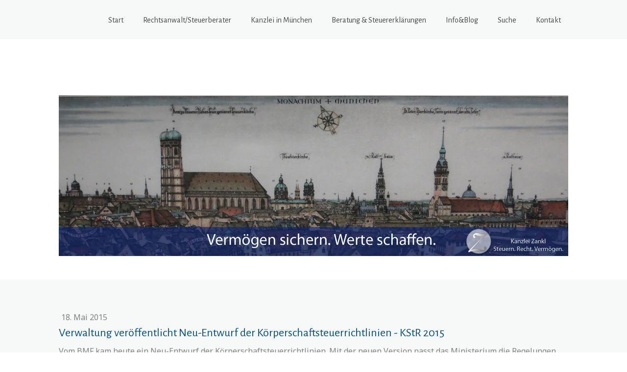

--- FILE ---
content_type: text/html; charset=UTF-8
request_url: https://www.erbschaftsteuer-erbrecht.de/2015/05/18/verwaltung-ver%C3%B6ffentlicht-neu-entwurf-der-k%C3%B6rperschaftsteuerrichtlinien-kstr-2015/
body_size: 9314
content:
<!DOCTYPE html>
<html lang="de-DE"><head>
    <meta charset="utf-8"/>
    <link rel="dns-prefetch preconnect" href="https://u.jimcdn.com/" crossorigin="anonymous"/>
<link rel="dns-prefetch preconnect" href="https://assets.jimstatic.com/" crossorigin="anonymous"/>
<link rel="dns-prefetch preconnect" href="https://image.jimcdn.com" crossorigin="anonymous"/>
<link rel="dns-prefetch preconnect" href="https://fonts.jimstatic.com" crossorigin="anonymous"/>
<meta name="viewport" content="width=device-width, initial-scale=1, maximum-scale=1"/>
<meta http-equiv="X-UA-Compatible" content="IE=edge"/>
<meta name="description" content=""/>
<meta name="robots" content="index, follow, archive"/>
<meta property="st:section" content=""/>
<meta name="generator" content="Jimdo Creator"/>
<meta name="twitter:title" content="Verwaltung veröffentlicht Neu-Entwurf der Körperschaftsteuerrichtlinien - KStR 2015"/>
<meta name="twitter:description" content="Vom BMF kam heute ein Neu-Entwurf der Körperschaftsteuerrichtlinien. Mit der neuen Version passt das Ministerium die Regelungen zur ertragsteuerliche Organschaft an die neue Gesetzeslage an (R 14.1 bis R 19 KStR 2015). Einige Richtlinienabschnitte wurden klargestellt (R 4.1, R 4.3, R 4.5, R 5.4, R 5.7, R 12 KStR 2015) und an eine geänderte Rechtslage angepasst (R 1.1, R 5.18., R 8.6, R 8.7, R 8.9, R 31.2 KStR 2015). Hier geht es zum Download des Entwurfs auf unserer Ressourcen-Seite."/>
<meta name="twitter:card" content="summary_large_image"/>
<meta property="og:url" content="http://www.erbschaftsteuer-erbrecht.de/2015/05/18/verwaltung-ver%C3%B6ffentlicht-neu-entwurf-der-k%C3%B6rperschaftsteuerrichtlinien-kstr-2015/"/>
<meta property="og:title" content="Verwaltung veröffentlicht Neu-Entwurf der Körperschaftsteuerrichtlinien - KStR 2015"/>
<meta property="og:description" content="Vom BMF kam heute ein Neu-Entwurf der Körperschaftsteuerrichtlinien. Mit der neuen Version passt das Ministerium die Regelungen zur ertragsteuerliche Organschaft an die neue Gesetzeslage an (R 14.1 bis R 19 KStR 2015). Einige Richtlinienabschnitte wurden klargestellt (R 4.1, R 4.3, R 4.5, R 5.4, R 5.7, R 12 KStR 2015) und an eine geänderte Rechtslage angepasst (R 1.1, R 5.18., R 8.6, R 8.7, R 8.9, R 31.2 KStR 2015). Hier geht es zum Download des Entwurfs auf unserer Ressourcen-Seite."/>
<meta property="og:type" content="article"/>
<meta property="og:locale" content="de_DE"/>
<meta property="og:site_name" content="Kanzlei für Erbrecht, Erbschaftsteuer &amp; Gesellschaftsrecht"/>
<meta property="article:published_time" content="2015-05-18 20:00:00"/>
<meta property="article:tag" content="Steuerrecht"/>
<meta property="article:tag" content="Information"/>
<meta property="article:tag" content="Verwaltungsanweisung"/><title>Verwaltung veröffentlicht Neu-Entwurf der Körperschaftsteuerrichtlinien - KStR 2015 - Kanzlei für Erbrecht, Erbschaftsteuer &amp; Gesellschaftsrecht</title>
<link rel="shortcut icon" href="https://u.jimcdn.com/cms/o/s592c2509e4dd9240/img/favicon.png?t=1425419830"/>
    <link rel="alternate" type="application/rss+xml" title="Blog" href="https://www.erbschaftsteuer-erbrecht.de/rss/blog"/>    
<link rel="canonical" href="https://www.erbschaftsteuer-erbrecht.de/2015/05/18/verwaltung-veröffentlicht-neu-entwurf-der-körperschaftsteuerrichtlinien-kstr-2015/"/>

        <script src="https://assets.jimstatic.com/ckies.js.7c38a5f4f8d944ade39b.js"></script>

        <script src="https://assets.jimstatic.com/cookieControl.js.b05bf5f4339fa83b8e79.js"></script>
    <script>window.CookieControlSet.setToNormal();</script>

    <style>html,body{margin:0}.hidden{display:none}.n{padding:5px}#cc-website-title a {text-decoration: none}.cc-m-image-align-1{text-align:left}.cc-m-image-align-2{text-align:right}.cc-m-image-align-3{text-align:center}</style>

        <link href="https://u.jimcdn.com/cms/o/s592c2509e4dd9240/layout/dm_de2b8ae69944f98d4c2c7711f6db6398/css/layout.css?t=1570908805" rel="stylesheet" type="text/css" id="jimdo_layout_css"/>
<script>     /* <![CDATA[ */     /*!  loadCss [c]2014 @scottjehl, Filament Group, Inc.  Licensed MIT */     window.loadCSS = window.loadCss = function(e,n,t){var r,l=window.document,a=l.createElement("link");if(n)r=n;else{var i=(l.body||l.getElementsByTagName("head")[0]).childNodes;r=i[i.length-1]}var o=l.styleSheets;a.rel="stylesheet",a.href=e,a.media="only x",r.parentNode.insertBefore(a,n?r:r.nextSibling);var d=function(e){for(var n=a.href,t=o.length;t--;)if(o[t].href===n)return e.call(a);setTimeout(function(){d(e)})};return a.onloadcssdefined=d,d(function(){a.media=t||"all"}),a};     window.onloadCSS = function(n,o){n.onload=function(){n.onload=null,o&&o.call(n)},"isApplicationInstalled"in navigator&&"onloadcssdefined"in n&&n.onloadcssdefined(o)}     /* ]]> */ </script>     <script>
// <![CDATA[
onloadCSS(loadCss('https://assets.jimstatic.com/web.css.cba479cb7ca5b5a1cac2a1ff8a34b9db.css') , function() {
    this.id = 'jimdo_web_css';
});
// ]]>
</script>
<link href="https://assets.jimstatic.com/web.css.cba479cb7ca5b5a1cac2a1ff8a34b9db.css" rel="preload" as="style"/>
<noscript>
<link href="https://assets.jimstatic.com/web.css.cba479cb7ca5b5a1cac2a1ff8a34b9db.css" rel="stylesheet"/>
</noscript>
    <script>
    //<![CDATA[
        var jimdoData = {"isTestserver":false,"isLcJimdoCom":false,"isJimdoHelpCenter":false,"isProtectedPage":false,"cstok":"1943d9bab41f5dc8b8cc9a04b817b1008581c5e2","cacheJsKey":"7093479d026ccfbb48d2a101aeac5fbd70d2cc12","cacheCssKey":"7093479d026ccfbb48d2a101aeac5fbd70d2cc12","cdnUrl":"https:\/\/assets.jimstatic.com\/","minUrl":"https:\/\/assets.jimstatic.com\/app\/cdn\/min\/file\/","authUrl":"https:\/\/a.jimdo.com\/","webPath":"https:\/\/www.erbschaftsteuer-erbrecht.de\/","appUrl":"https:\/\/a.jimdo.com\/","cmsLanguage":"de_DE","isFreePackage":false,"mobile":false,"isDevkitTemplateUsed":true,"isTemplateResponsive":true,"websiteId":"s592c2509e4dd9240","pageId":2359806823,"packageId":2,"shop":{"deliveryTimeTexts":{"1":"1 - 3 Tage Lieferzeit","2":"3 - 5 Tage Lieferzeit","3":"5 - 8 Tage Lieferzeit"},"checkoutButtonText":"Zur Kasse","isReady":false,"currencyFormat":{"pattern":"#,##0.00 \u00a4","convertedPattern":"#,##0.00 $","symbols":{"GROUPING_SEPARATOR":".","DECIMAL_SEPARATOR":",","CURRENCY_SYMBOL":"\u20ac"}},"currencyLocale":"de_DE"},"tr":{"gmap":{"searchNotFound":"Die angegebene Adresse konnte nicht gefunden werden.","routeNotFound":"Die Anfahrtsroute konnte nicht berechnet werden. M\u00f6gliche Gr\u00fcnde: Die Startadresse ist zu ungenau oder zu weit von der Zieladresse entfernt."},"shop":{"checkoutSubmit":{"next":"N\u00e4chster Schritt","wait":"Bitte warten"},"paypalError":"Da ist leider etwas schiefgelaufen. Bitte versuche es erneut!","cartBar":"Zum Warenkorb","maintenance":"Dieser Shop ist vor\u00fcbergehend leider nicht erreichbar. Bitte probieren Sie es sp\u00e4ter noch einmal.","addToCartOverlay":{"productInsertedText":"Der Artikel wurde dem Warenkorb hinzugef\u00fcgt.","continueShoppingText":"Weiter einkaufen","reloadPageText":"neu laden"},"notReadyText":"Dieser Shop ist noch nicht vollst\u00e4ndig eingerichtet.","numLeftText":"Mehr als {:num} Exemplare dieses Artikels sind z.Z. leider nicht verf\u00fcgbar.","oneLeftText":"Es ist leider nur noch ein Exemplar dieses Artikels verf\u00fcgbar."},"common":{"timeout":"Es ist ein Fehler aufgetreten. Die von dir ausgew\u00e4hlte Aktion wurde abgebrochen. Bitte versuche es in ein paar Minuten erneut."},"form":{"badRequest":"Es ist ein Fehler aufgetreten: Die Eingaben konnten leider nicht \u00fcbermittelt werden. Bitte versuche es sp\u00e4ter noch einmal!"}},"jQuery":"jimdoGen002","isJimdoMobileApp":false,"bgConfig":null,"bgFullscreen":true,"responsiveBreakpointLandscape":767,"responsiveBreakpointPortrait":480,"copyableHeadlineLinks":false,"tocGeneration":false,"googlemapsConsoleKey":false,"loggingForAnalytics":false,"loggingForPredefinedPages":false,"isFacebookPixelIdEnabled":false,"userAccountId":"9f10f500-3d1c-493e-a2d9-ad60fdfd1132"};
    // ]]>
</script>

     <script> (function(window) { 'use strict'; var regBuff = window.__regModuleBuffer = []; var regModuleBuffer = function() { var args = [].slice.call(arguments); regBuff.push(args); }; if (!window.regModule) { window.regModule = regModuleBuffer; } })(window); </script>
    <script src="https://assets.jimstatic.com/web.js.24f3cfbc36a645673411.js" async="true"></script>
    <script src="https://assets.jimstatic.com/at.js.62588d64be2115a866ce.js"></script>
    
</head>

<body class="body cc-page cc-page-blog j-m-gallery-styles j-m-video-styles j-m-hr-styles j-m-header-styles j-m-text-styles j-m-emotionheader-styles j-m-htmlCode-styles j-m-rss-styles j-m-form-styles-disabled j-m-table-styles j-m-textWithImage-styles j-m-downloadDocument-styles j-m-imageSubtitle-styles j-m-flickr-styles j-m-googlemaps-styles j-m-blogSelection-styles-disabled j-m-comment-styles-disabled j-m-jimdo-styles j-m-profile-styles j-m-guestbook-styles j-m-promotion-styles j-m-twitter-styles j-m-hgrid-styles j-m-shoppingcart-styles j-m-catalog-styles j-m-product-styles-disabled j-m-facebook-styles j-m-sharebuttons-styles j-m-formnew-styles-disabled j-m-callToAction-styles j-m-turbo-styles j-m-spacing-styles j-m-googleplus-styles j-m-dummy-styles j-m-search-styles j-m-booking-styles j-m-socialprofiles-styles j-footer-styles cc-pagemode-default cc-content-parent" id="page-2359806823">

<div id="cc-inner" class="cc-content-parent">
  <!-- _main.sass -->
  <div class="jtpl-main cc-content-parent">

    <!-- _mobile-navigation.sass mobile Navigation -->
    <input type="checkbox" id="jtpl-navigation__checkbox"/><div class="jtpl-navigation--mobile navigation-colors">
      <div class="jtpl-toggle-wrapper">
        <label for="jtpl-navigation__checkbox" class="jtpl-menu-toggle jtpl-navigation__label">
           <span class="jtpl-navigation__borders navigation-colors__menu-icon-hi"></span>
        </label>
      </div>
      <nav class="jtpl-navigation--mobile__inner"><div data-container="navigation"><div class="j-nav-variant-nested"><ul class="cc-nav-level-0 j-nav-level-0"><li id="cc-nav-view-2200440123" class="jmd-nav__list-item-0"><a href="/" data-link-title="Start">Start</a></li><li id="cc-nav-view-2207119523" class="jmd-nav__list-item-0"><a href="/rechtsanwalt-steuerberater/" data-link-title="Rechtsanwalt/Steuerberater">Rechtsanwalt/Steuerberater</a></li><li id="cc-nav-view-2212250123" class="jmd-nav__list-item-0 j-nav-has-children"><a href="/kanzlei-in-münchen/" data-link-title="Kanzlei in München">Kanzlei in München</a><span data-navi-toggle="cc-nav-view-2212250123" class="jmd-nav__toggle-button"></span><ul class="cc-nav-level-1 j-nav-level-1"><li id="cc-nav-view-2314521823" class="jmd-nav__list-item-1"><a href="/kanzlei-in-münchen/kooperationen/" data-link-title="Kooperationen">Kooperationen</a></li></ul></li><li id="cc-nav-view-2212235423" class="jmd-nav__list-item-0"><a href="/beratung-steuererklärungen/" data-link-title="Beratung &amp; Steuererklärungen">Beratung &amp; Steuererklärungen</a></li><li id="cc-nav-view-2207111023" class="jmd-nav__list-item-0"><a href="/info-blog/" data-link-title="Info&amp;Blog">Info&amp;Blog</a></li><li id="cc-nav-view-2359805523" class="jmd-nav__list-item-0"><a href="/suche/" data-link-title="Suche">Suche</a></li><li id="cc-nav-view-2207119723" class="jmd-nav__list-item-0"><a href="/kontakt/" data-link-title="Kontakt">Kontakt</a></li></ul></div></div>
      </nav>
</div>
    <!-- ENDE _mobile-navigation.sass mobile Navigation -->

    <!-- _navigation.sass desktop Navigation -->
    <div class="jtpl-navigation--desktop navigation-colors navigation-alignment navigation-vertical-alignment">
      <div class="jtpl-navigation--desktop__inner">
        <nav><div data-container="navigation"><div class="j-nav-variant-nested"><ul class="cc-nav-level-0 j-nav-level-0"><li id="cc-nav-view-2200440123" class="jmd-nav__list-item-0"><a href="/" data-link-title="Start">Start</a></li><li id="cc-nav-view-2207119523" class="jmd-nav__list-item-0"><a href="/rechtsanwalt-steuerberater/" data-link-title="Rechtsanwalt/Steuerberater">Rechtsanwalt/Steuerberater</a></li><li id="cc-nav-view-2212250123" class="jmd-nav__list-item-0 j-nav-has-children"><a href="/kanzlei-in-münchen/" data-link-title="Kanzlei in München">Kanzlei in München</a><span data-navi-toggle="cc-nav-view-2212250123" class="jmd-nav__toggle-button"></span><ul class="cc-nav-level-1 j-nav-level-1"><li id="cc-nav-view-2314521823" class="jmd-nav__list-item-1"><a href="/kanzlei-in-münchen/kooperationen/" data-link-title="Kooperationen">Kooperationen</a></li></ul></li><li id="cc-nav-view-2212235423" class="jmd-nav__list-item-0"><a href="/beratung-steuererklärungen/" data-link-title="Beratung &amp; Steuererklärungen">Beratung &amp; Steuererklärungen</a></li><li id="cc-nav-view-2207111023" class="jmd-nav__list-item-0"><a href="/info-blog/" data-link-title="Info&amp;Blog">Info&amp;Blog</a></li><li id="cc-nav-view-2359805523" class="jmd-nav__list-item-0"><a href="/suche/" data-link-title="Suche">Suche</a></li><li id="cc-nav-view-2207119723" class="jmd-nav__list-item-0"><a href="/kontakt/" data-link-title="Kontakt">Kontakt</a></li></ul></div></div>
        </nav>
</div>
    </div>
    <!-- ENDE _navigation.sass desktop Navigation -->

    <!-- _header.sass -->
    <div class="jtpl-header">
      <div class="jtpl-title">
        
      </div>
      <div class="jtpl-logo">
        <div id="cc-website-logo" class="cc-single-module-element"><div id="cc-m-11121415223" class="j-module n j-imageSubtitle"><div class="cc-m-image-container"><figure class="cc-imagewrapper cc-m-image-align-3">
<a href="https://www.erbschaftsteuer-erbrecht.de/" target="_self"><img srcset="https://image.jimcdn.com/app/cms/image/transf/dimension=320x10000:format=jpg/path/s592c2509e4dd9240/image/i1a4f9e9c076d0134/version/1494015274/image.jpg 320w, https://image.jimcdn.com/app/cms/image/transf/dimension=640x10000:format=jpg/path/s592c2509e4dd9240/image/i1a4f9e9c076d0134/version/1494015274/image.jpg 640w, https://image.jimcdn.com/app/cms/image/transf/dimension=960x10000:format=jpg/path/s592c2509e4dd9240/image/i1a4f9e9c076d0134/version/1494015274/image.jpg 960w, https://image.jimcdn.com/app/cms/image/transf/dimension=1040x10000:format=jpg/path/s592c2509e4dd9240/image/i1a4f9e9c076d0134/version/1494015274/image.jpg 1040w, https://image.jimcdn.com/app/cms/image/transf/dimension=1280x10000:format=jpg/path/s592c2509e4dd9240/image/i1a4f9e9c076d0134/version/1494015274/image.jpg 1280w, https://image.jimcdn.com/app/cms/image/transf/dimension=1920x10000:format=jpg/path/s592c2509e4dd9240/image/i1a4f9e9c076d0134/version/1494015274/image.jpg 1920w, https://image.jimcdn.com/app/cms/image/transf/none/path/s592c2509e4dd9240/image/i1a4f9e9c076d0134/version/1494015274/image.jpg 2000w" sizes="(min-width: 1040px) 1040px, 100vw" id="cc-m-imagesubtitle-image-11121415223" src="https://image.jimcdn.com/app/cms/image/transf/dimension=1040x10000:format=jpg/path/s592c2509e4dd9240/image/i1a4f9e9c076d0134/version/1494015274/image.jpg" alt="Kanzlei für Erbrecht, Erbschaftsteuer &amp; Gesellschaftsrecht" class="" data-src-width="2000" data-src-height="630" data-src="https://image.jimcdn.com/app/cms/image/transf/dimension=1040x10000:format=jpg/path/s592c2509e4dd9240/image/i1a4f9e9c076d0134/version/1494015274/image.jpg" data-image-id="7410197623"/></a>    

</figure>
</div>
<div class="cc-clear"></div>
<script id="cc-m-reg-11121415223">// <![CDATA[

    window.regModule("module_imageSubtitle", {"data":{"imageExists":true,"hyperlink":"","hyperlink_target":"","hyperlinkAsString":"","pinterest":"0","id":11121415223,"widthEqualsContent":"0","resizeWidth":"1040","resizeHeight":328},"id":11121415223});
// ]]>
</script></div></div>
      </div>
    </div>
    <!-- ENDE _header.sass -->

    <!-- _section.sass -->
    <div class="jtpl-section cc-content-parent">

      <div class="jtpl-content content-options cc-content-parent">
        <div class="jtpl-content__inner content-padding cc-content-parent">
          <div class="jtpl-breadcrump breadcrumb-options">
            <div data-container="navigation"><div class="j-nav-variant-breadcrumb"><ol/></div></div>
          </div>
          <div id="content_area" data-container="content"><div id="content_start"></div>
        <article class="j-blog"><div class="n j-blog-meta j-blog-post--header">
    <div class="j-text j-module n">
                <span class="j-text j-blog-post--date">
            18. Mai 2015        </span>
    </div>
    <h1 class="j-blog-header j-blog-headline j-blog-post--headline">Verwaltung veröffentlicht Neu-Entwurf der Körperschaftsteuerrichtlinien - KStR 2015</h1>
</div>
<div class="post j-blog-content">
        <div id="cc-matrix-3440375523"><div id="cc-m-12301884923" class="j-module n j-text "><p>
    Vom BMF kam heute ein Neu-Entwurf der Körperschaftsteuerrichtlinien. Mit der neuen Version passt das Ministerium die Regelungen zur ertragsteuerliche Organschaft an die neue Gesetzeslage an (R
    14.1 bis R 19 KStR 2015). Einige Richtlinienabschnitte wurden klargestellt (R 4.1, R 4.3, R 4.5, R 5.4, R 5.7, R 12 KStR 2015) und an eine geänderte Rechtslage angepasst (R 1.1, R 5.18., R 8.6, R
    8.7, R 8.9, R 31.2 KStR 2015).<br data-mce-bogus="1"/>
</p>

<p>
    <br data-mce-bogus="1"/>
</p>

<p>
    <br data-mce-bogus="1"/>
</p>

<p>
    Hier geht es zum <a title="http://erbrecht-erbschaftsteuer.jimdo.com/2015/05/18/entwurf-einer-neufassung-der-k%C3%B6rperschaftsteuerrichtlinien-kstr-2015/" target="_blank" href="http://erbrecht-erbschaftsteuer.jimdo.com/2015/05/18/entwurf-einer-neufassung-der-k%C3%B6rperschaftsteuerrichtlinien-kstr-2015/" data-mce-href="http://erbrecht-erbschaftsteuer.jimdo.com/2015/05/18/entwurf-einer-neufassung-der-k%C3%B6rperschaftsteuerrichtlinien-kstr-2015/">Download des Entwurfs</a> auf unserer
    Ressourcen-Seite.<br data-mce-bogus="1"/>
</p>

<p>
    <br data-mce-bogus="1"/>
</p>

<p>
    <br data-mce-bogus="1"/>
</p>

<p>
    <br data-mce-bogus="1"/>
</p></div></div>
        </div><div class="j-module n j-text j-blog-post--tags-wrapper"><span class="j-blog-post--tags--template" style="display: none;"><span class="j-blog-post--tag">tagPlaceholder</span></span><span class="j-blog-post--tags-label" style="display: inline;">Tags:</span> <span class="j-blog-post--tags-list"><span class="j-blog-post--tag">Steuerrecht</span>, <span class="j-blog-post--tag">Information</span>, <span class="j-blog-post--tag">Verwaltungsanweisung</span></span></div></article>
        </div>
        </div>
      </div>

      <div class="jtpl-sidebar sidebar-options">
        <div class="jtpl-sidebar__inner">
          <div data-container="sidebar"><div id="cc-matrix-3090733323"><div id="cc-m-11121413923" class="j-module n j-hgrid ">    <div class="cc-m-hgrid-column" style="width: 23.21%;">
        <div id="cc-matrix-3090734423"></div>    </div>
            <div class="cc-m-hgrid-separator" data-display="cms-only"><div></div></div>
        <div class="cc-m-hgrid-column last" style="width: 74.78%;">
        <div id="cc-matrix-3090734523"><div id="cc-m-11121414223" class="j-module n j-text "><p>
    <span style="font-size: 15px;"><strong>Generationen verbinden, Vermögen sichern und Streit vermeiden.</strong> Wir unterstützen Sie bei allen Themen rund um Steuern &amp; Recht für Unternehmen
    und Privatpersonen mit Schwerpunkten auf Bilanzierung und Steuererklärungen, Erbrecht, Erbschaftsteuer &amp; Vermögensnachfolge sowie Gesellschaftsrecht (GmbH/UG, GmbH/UG &amp; Co. KG, OHG, GbR,
    vermögensverwaltende (Familien-)Gesellschaften und Pools).</span>
</p>

<p>
    <span style="font-size: 15px;"> </span>
</p>

<p>
    <span style="font-size: 15px;"><a class="" title="Kontakt/Anfahrt" href="/kontakt/">Kontaktieren Sie uns</a> - wir beraten Sie gern!</span>
</p>

<p>
    <span style="font-size: 15px;"> </span>
</p>

<p>
    <span style="font-size: 15px;">Einen Überblick über die <a title="Beratung &amp; Steuererklärungen" href="/beratung-steuererklärungen/">Tätigkeit als Rechtsanwalt/Steuerberater in München für</a>
    <a title="Beratung &amp; Steuererklärungen" href="/beratung-steuererklärungen/">Bilanzierung und Steuererklärungen, Erbrecht, Erbschaftsteuer &amp; Vermögensnachfolge sowie Gesellschaftsrecht (z.B.
    GmbH/UG)</a> finden Sie hier.</span>
</p>

<p>
    <span style="font-size: 15px;"> </span>
</p></div></div>    </div>
    
<div class="cc-m-hgrid-overlay" data-display="cms-only"></div>

<br class="cc-clear"/>

</div></div></div>
        </div>
      </div>

      <div class="jtpl-footer footer-options">
        <div class="jtpl-footer__inner">
          <div id="contentfooter" data-container="footer">

    
    <div class="j-meta-links">
        <a href="/about/">Impressum</a> | <a href="//www.erbschaftsteuer-erbrecht.de/j/privacy">Datenschutz</a> | <a id="cookie-policy" href="javascript:window.CookieControl.showCookieSettings();">Cookie-Richtlinie</a> | <a href="/sitemap/">Sitemap</a>    </div>

    <div class="j-admin-links">
            

<span class="loggedin">
    <a rel="nofollow" id="logout" target="_top" href="https://cms.e.jimdo.com/app/cms/logout.php">
        Abmelden    </a>
    |
    <a rel="nofollow" id="edit" target="_top" href="https://a.jimdo.com/app/auth/signin/jumpcms/?page=2359806823">Bearbeiten</a>
</span>
        </div>

    
</div>

        </div>
      </div>
    </div>
    <!-- ENDE_section.sass -->

    <!-- _cart.sass -->
    <div class="jtpl-cart">
      
    </div>
    <!-- END _cart.sass -->

  </div>
</div>
    <ul class="cc-FloatingButtonBarContainer cc-FloatingButtonBarContainer-right hidden">

                    <!-- scroll to top button -->
            <li class="cc-FloatingButtonBarContainer-button-scroll">
                <a href="javascript:void(0);" title="Nach oben scrollen">
                    <span>Nach oben scrollen</span>
                </a>
            </li>
            <script>// <![CDATA[

    window.regModule("common_scrolltotop", []);
// ]]>
</script>    </ul>
    <script type="text/javascript">
//<![CDATA[
addAutomatedTracking('creator.website', track_anon);
//]]>
</script>
    



<div class="cc-individual-cookie-settings" id="cc-individual-cookie-settings" style="display: none" data-nosnippet="true">

</div>
<script>// <![CDATA[

    window.regModule("web_individualCookieSettings", {"categories":[{"type":"NECESSARY","name":"Unbedingt erforderlich","description":"Unbedingt erforderliche Cookies erm\u00f6glichen grundlegende Funktionen und sind f\u00fcr die einwandfreie Funktion der Website erforderlich. Daher kann man sie nicht deaktivieren. Diese Art von Cookies wird ausschlie\u00dflich von dem Betreiber der Website verwendet (First-Party-Cookie) und s\u00e4mtliche Informationen, die in den Cookies gespeichert sind, werden nur an diese Website gesendet.","required":true,"cookies":[{"key":"cookielaw","name":"cookielaw","description":"Cookielaw\n\nDieses Cookie zeigt das Cookie-Banner an und speichert die Cookie-Einstellungen des Besuchers.\n\nAnbieter:\nJimdo GmbH, Stresemannstrasse 375, 22761 Hamburg, Deutschland.\n\nCookie-Name: ckies_cookielaw\nCookie-Laufzeit: 1 Jahr\n\nDatenschutzerkl\u00e4rung:\nhttps:\/\/www.jimdo.com\/de\/info\/datenschutzerklaerung\/ ","required":true},{"key":"control-cookies-wildcard","name":"ckies_*","description":"Jimdo Control Cookies\n\nSteuerungs-Cookies zur Aktivierung der vom Website-Besucher ausgew\u00e4hlten Dienste\/Cookies und zur Speicherung der entsprechenden Cookie-Einstellungen. \n\nAnbieter:\nJimdo GmbH, Stresemannstra\u00dfe 375, 22761 Hamburg, Deutschland.\n\nCookie-Namen: ckies_*, ckies_postfinance, ckies_stripe, ckies_powr, ckies_google, ckies_cookielaw, ckies_ga, ckies_jimdo_analytics, ckies_fb_analytics, ckies_fr\n\nCookie-Laufzeit: 1 Jahr\n\nDatenschutzerkl\u00e4rung:\nhttps:\/\/www.jimdo.com\/de\/info\/datenschutzerklaerung\/ ","required":true}]},{"type":"FUNCTIONAL","name":"Funktionell","description":"Funktionelle Cookies erm\u00f6glichen dieser Website, bestimmte Funktionen zur Verf\u00fcgung zu stellen und Informationen zu speichern, die vom Nutzer eingegeben wurden \u2013 beispielsweise bereits registrierte Namen oder die Sprachauswahl. Damit werden verbesserte und personalisierte Funktionen gew\u00e4hrleistet.","required":false,"cookies":[{"key":"powr-v2","name":"powr","description":"POWr.io Cookies\n\nDiese Cookies registrieren anonyme, statistische Daten \u00fcber das Verhalten des Besuchers dieser Website und sind verantwortlich f\u00fcr die Gew\u00e4hrleistung der Funktionalit\u00e4t bestimmter Widgets, die auf dieser Website eingesetzt werden. Sie werden ausschlie\u00dflich f\u00fcr interne Analysen durch den Webseitenbetreiber verwendet z. B. f\u00fcr den Besucherz\u00e4hler.\n\nAnbieter:\nPowr.io, POWr HQ, 340 Pine Street, San Francisco, California 94104, USA.\n\nCookie Namen und Laufzeiten:\nahoy_unique_[unique id] (Laufzeit: Sitzung), POWR_PRODUCTION  (Laufzeit: Sitzung),  ahoy_visitor  (Laufzeit: 2 Jahre),   ahoy_visit  (Laufzeit: 1 Tag), src (Laufzeit: 30 Tage) Security, _gid Persistent (Laufzeit: 1 Tag), NID (Domain: google.com, Laufzeit: 180 Tage), 1P_JAR (Domain: google.com, Laufzeit: 30 Tage), DV (Domain: google.com, Laufzeit: 2 Stunden), SIDCC (Domain: google.com, Laufzeit: 1 Jahre), SID (Domain: google.com, Laufzeit: 2 Jahre), HSID (Domain: google.com, Laufzeit: 2 Jahre), SEARCH_SAMESITE (Domain: google.com, Laufzeit: 6 Monate), __cfduid (Domain: powrcdn.com, Laufzeit: 30 Tage).\n\nCookie-Richtlinie:\nhttps:\/\/www.powr.io\/privacy \n\nDatenschutzerkl\u00e4rung:\nhttps:\/\/www.powr.io\/privacy ","required":false},{"key":"google_maps","name":"Google Maps","description":"Die Aktivierung und Speicherung dieser Einstellung schaltet die Anzeige der Google Maps frei. \nAnbieter: Google LLC, 1600 Amphitheatre Parkway, Mountain View, CA 94043, USA oder Google Ireland Limited, Gordon House, Barrow Street, Dublin 4, Irland, wenn Sie in der EU ans\u00e4ssig sind.\nCookie Name und Laufzeit: google_maps ( Laufzeit: 1 Jahr)\nCookie Richtlinie: https:\/\/policies.google.com\/technologies\/cookies\nDatenschutzerkl\u00e4rung: https:\/\/policies.google.com\/privacy\n","required":false}]},{"type":"PERFORMANCE","name":"Performance","description":"Die Performance-Cookies sammeln Informationen dar\u00fcber, wie diese Website genutzt wird. Der Betreiber der Website nutzt diese Cookies um die Attraktivit\u00e4t, den Inhalt und die Funktionalit\u00e4t der Website zu verbessern.","required":false,"cookies":[]},{"type":"MARKETING","name":"Marketing \/ Third Party","description":"Marketing- \/ Third Party-Cookies stammen unter anderem von externen Werbeunternehmen und werden verwendet, um Informationen \u00fcber die vom Nutzer besuchten Websites zu sammeln, um z. B. zielgruppenorientierte Werbung f\u00fcr den Benutzer zu erstellen.","required":false,"cookies":[{"key":"powr_marketing","name":"powr_marketing","description":"POWr.io Cookies \n \nDiese Cookies sammeln zu Analysezwecken anonymisierte Informationen dar\u00fcber, wie Nutzer diese Website verwenden. \n\nAnbieter:\nPowr.io, POWr HQ, 340 Pine Street, San Francisco, California 94104, USA.  \n \nCookie-Namen und Laufzeiten: \n__Secure-3PAPISID (Domain: google.com, Laufzeit: 2 Jahre), SAPISID (Domain: google.com, Laufzeit: 2 Jahre), APISID (Domain: google.com, Laufzeit: 2 Jahre), SSID (Domain: google.com, Laufzeit: 2 Jahre), __Secure-3PSID (Domain: google.com, Laufzeit: 2 Jahre), CC (Domain:google.com, Laufzeit: 1 Jahr), ANID (Domain: google.com, Laufzeit: 10 Jahre), OTZ (Domain:google.com, Laufzeit: 1 Monat).\n \nCookie-Richtlinie: \nhttps:\/\/www.powr.io\/privacy \n \nDatenschutzerkl\u00e4rung: \nhttps:\/\/www.powr.io\/privacy \n","required":false}]}],"pagesWithoutCookieSettings":["\/about\/","\/j\/privacy"],"cookieSettingsHtmlUrl":"\/app\/module\/cookiesettings\/getcookiesettingshtml"});
// ]]>
</script>

</body>
</html>


--- FILE ---
content_type: text/css; charset=UTF-8
request_url: https://u.jimcdn.com/cms/o/s592c2509e4dd9240/layout/dm_de2b8ae69944f98d4c2c7711f6db6398/css/layout.css?t=1570908805
body_size: 6630
content:
@import url(https://fonts.jimstatic.com/css?family=Noto+Sans:400,700|EB+Garamond|Julius+Sans+One&subset=latin,cyrillic-ext,latin-ext,cyrillic);@import url("https://fonts.jimstatic.com/css?family=Alegreya%20Sans%3Aregular%7CJulius%20Sans%20One%3Aregular%7CAlegreya%20Sans%3Aregular%7CABeeZee%3Aregular%7CAlegreya%20Sans%3Aregular&subset=latin");#jtpl-navigation__checkbox:checked+.jtpl-navigation--mobile .jtpl-navigation__label .jtpl-navigation__borders,#jtpl-navigation__checkbox:checked+.jtpl-navigation--mobile .jtpl-navigation__label .jtpl-navigation__borders:after,#jtpl-navigation__checkbox:checked+.jtpl-navigation--mobile .jtpl-navigation__label .jtpl-navigation__borders:before,.jtpl-navigation__borders,.jtpl-navigation__borders:after,.jtpl-navigation__borders:before{border-radius:1000px;border-top-style:solid;display:block}a:link img,a:visited img,fieldset{border:0}#jtpl-navigation__checkbox:checked+.jtpl-navigation--mobile .jtpl-navigation__label .jtpl-navigation__borders:after,#jtpl-navigation__checkbox:checked+.jtpl-navigation--mobile .jtpl-navigation__label .jtpl-navigation__borders:before,.jtpl-navigation__borders:after,.jtpl-navigation__borders:before{content:"";position:absolute;width:100%}fieldset{margin:0;padding:0}figure,p{margin:0}@media (max-width:767px){.j-website-title-content,h1{font-size:24px!important;font-size:2.4rem!important;line-height:1.25!important}.j-rss h1,h2{font-size:21px!important}.j-rss .rssFeedTitle,h3{font-size:19px!important}}.cc-shop-product-desc
h4{font-size:17px!important}.j-module a:link,.j-module a:visited{color:#1ca594;transition:color 300ms ease-in}.j-module a:active,.j-module a:focus,.j-module a:hover{color:#828282}.j-module .j-rss .rssFeedTitle,.j-module .j-rss h1,.j-module h1,.j-module h2,.j-module h3,.j-module h4,.j-rss .j-module .rssFeedTitle,.j-rss .j-module
h1{font-family:"Julius Sans One",Helvetica,Arial,sans-serif;font-weight:400;margin:0}.j-module
h1{font-size:48px;font-size:4.8rem;line-height:1.05;color:#5ab7a9}.j-module .j-rss h1,.j-module h2,.j-rss .j-module
h1{font-size:36px;font-size:3.6rem;line-height:1.25;color:#5ab7a9}.j-module .j-rss .rssFeedTitle,.j-module h3,.j-rss .j-module
.rssFeedTitle{font-size:28px;font-size:2.8rem;line-height:1.25;color:#5ab7a9;text-transform:uppercase}html{font-size:62.5%;-webkit-text-size-adjust:100%;-ms-text-size-adjust:100%}.jtpl-main,button,input,select,textarea{font-size:16px;line-height:1.5}.cc-pagemode-overlay #password,.j-checkout__customer-order-note__textarea,.j-checkout__input-field,.j-comment input[type=text],.j-comment input[type=date],.j-comment textarea,.j-formnew .cc-m-form-view-sortable input[type=text],.j-formnew .cc-m-form-view-sortable input[type=date],.j-formnew .cc-m-form-view-sortable input[type=email],.j-formnew .cc-m-form-view-sortable textarea,.j-googlemaps .cc-map-route-start,.j-newsletterbox input[type=email]{box-sizing:border-box;transition:border-color 300ms ease-in;font-size:16px;font-size:1.6rem;line-height:1.5;background-color:#f7f8f8;border:1px
solid #828282;color:#828282;font-family:inherit;padding:1rem}.cc-pagemode-overlay #password:active,.cc-pagemode-overlay #password:focus,.cc-pagemode-overlay #password:hover,.j-checkout__customer-order-note__textarea:active,.j-checkout__customer-order-note__textarea:focus,.j-checkout__customer-order-note__textarea:hover,.j-checkout__input-field:active,.j-checkout__input-field:focus,.j-checkout__input-field:hover,.j-comment input[type=text]:active,.j-comment input[type=text]:focus,.j-comment input[type=text]:hover,.j-comment input[type=date]:active,.j-comment input[type=date]:focus,.j-comment input[type=date]:hover,.j-comment textarea:active,.j-comment textarea:focus,.j-comment textarea:hover,.j-formnew .cc-m-form-view-sortable input[type=text]:active,.j-formnew .cc-m-form-view-sortable input[type=text]:focus,.j-formnew .cc-m-form-view-sortable input[type=text]:hover,.j-formnew .cc-m-form-view-sortable input[type=date]:active,.j-formnew .cc-m-form-view-sortable input[type=date]:focus,.j-formnew .cc-m-form-view-sortable input[type=date]:hover,.j-formnew .cc-m-form-view-sortable input[type=email]:active,.j-formnew .cc-m-form-view-sortable input[type=email]:focus,.j-formnew .cc-m-form-view-sortable input[type=email]:hover,.j-formnew .cc-m-form-view-sortable textarea:active,.j-formnew .cc-m-form-view-sortable textarea:focus,.j-formnew .cc-m-form-view-sortable textarea:hover,.j-googlemaps .cc-map-route-start:active,.j-googlemaps .cc-map-route-start:focus,.j-googlemaps .cc-map-route-start:hover,.j-newsletterbox input[type=email]:active,.j-newsletterbox input[type=email]:focus,.j-newsletterbox input[type=email]:hover{border-color:#5ab7a9}.cc-com-entry input[type=submit],.cc-pagemode-overlay input[type=submit].submitUser,.j-blogarticle .blogreadmore:link,.j-blogarticle .blogreadmore:visited,.j-blogarticle .comment:link,.j-blogarticle .comment:visited,.j-calltoaction-wrapper .j-calltoaction-link-style-1,.j-calltoaction-wrapper .j-calltoaction-link-style-2,.j-calltoaction-wrapper .j-calltoaction-link-style-3,.j-checkout__button,.j-comment input[type=submit],.j-downloadDocument .cc-m-download-link,.j-formnew input[type=submit],.j-googlemaps .cc-map-route-submit button,.j-newsletterbox input[type=submit],.j-product .cc-shop-addtocard,.j-rss br+a[target="_blank"],.j-shop-addtocard-response .j-shop-addtocard-response--backward,.j-shop-addtocard-response .j-shop-addtocard-response--forward,.skiptoform a:link,.skiptoform a:visited{-webkit-appearance:none;box-sizing:border-box;transition:background-color 300ms ease-in,border-color 300ms ease-in,color 300ms ease-in;font-size:16px;font-size:1.6rem;line-height:1.5;background-color:#1ca594;border:1px
solid #1ca594;color:#f7f8f8;cursor:pointer;display:inline-block;font-family:inherit;margin:0;padding:1rem 2rem;text-align:center;text-decoration:none}.cc-com-entry input[type=submit]:link,.cc-com-entry input[type=submit]:visited,.cc-pagemode-overlay input[type=submit].submitUser:link,.cc-pagemode-overlay input[type=submit].submitUser:visited,.j-blogarticle .blogreadmore:link,.j-blogarticle .blogreadmore:visited,.j-blogarticle .comment:link,.j-blogarticle .comment:visited,.j-calltoaction-wrapper .j-calltoaction-link-style-1:link,.j-calltoaction-wrapper .j-calltoaction-link-style-1:visited,.j-calltoaction-wrapper .j-calltoaction-link-style-2:link,.j-calltoaction-wrapper .j-calltoaction-link-style-2:visited,.j-calltoaction-wrapper .j-calltoaction-link-style-3:link,.j-calltoaction-wrapper .j-calltoaction-link-style-3:visited,.j-checkout__button:link,.j-checkout__button:visited,.j-comment input[type=submit]:link,.j-comment input[type=submit]:visited,.j-downloadDocument .cc-m-download-link:link,.j-downloadDocument .cc-m-download-link:visited,.j-formnew input[type=submit]:link,.j-formnew input[type=submit]:visited,.j-googlemaps .cc-map-route-submit button:link,.j-googlemaps .cc-map-route-submit button:visited,.j-newsletterbox input[type=submit]:link,.j-newsletterbox input[type=submit]:visited,.j-product .cc-shop-addtocard:link,.j-product .cc-shop-addtocard:visited,.j-rss br+a[target="_blank"]:link,.j-rss br+a[target="_blank"]:visited,.j-shop-addtocard-response .j-shop-addtocard-response--backward:link,.j-shop-addtocard-response .j-shop-addtocard-response--backward:visited,.j-shop-addtocard-response .j-shop-addtocard-response--forward:link,.j-shop-addtocard-response .j-shop-addtocard-response--forward:visited,.skiptoform a:link,.skiptoform a:visited{color:#f7f8f8}.cc-com-entry input[type=submit]:active,.cc-com-entry input[type=submit]:focus,.cc-com-entry input[type=submit]:hover,.cc-pagemode-overlay input[type=submit].submitUser:active,.cc-pagemode-overlay input[type=submit].submitUser:focus,.cc-pagemode-overlay input[type=submit].submitUser:hover,.j-blogarticle .blogreadmore:active:link,.j-blogarticle .blogreadmore:active:visited,.j-blogarticle .blogreadmore:focus:link,.j-blogarticle .blogreadmore:focus:visited,.j-blogarticle .blogreadmore:hover:link,.j-blogarticle .blogreadmore:hover:visited,.j-blogarticle .comment:active:link,.j-blogarticle .comment:active:visited,.j-blogarticle .comment:focus:link,.j-blogarticle .comment:focus:visited,.j-blogarticle .comment:hover:link,.j-blogarticle .comment:hover:visited,.j-calltoaction-wrapper .j-calltoaction-link-style-1:active,.j-calltoaction-wrapper .j-calltoaction-link-style-1:focus,.j-calltoaction-wrapper .j-calltoaction-link-style-1:hover,.j-calltoaction-wrapper .j-calltoaction-link-style-2:active,.j-calltoaction-wrapper .j-calltoaction-link-style-2:focus,.j-calltoaction-wrapper .j-calltoaction-link-style-2:hover,.j-calltoaction-wrapper .j-calltoaction-link-style-3:active,.j-calltoaction-wrapper .j-calltoaction-link-style-3:focus,.j-calltoaction-wrapper .j-calltoaction-link-style-3:hover,.j-checkout__button:active,.j-checkout__button:focus,.j-checkout__button:hover,.j-comment input[type=submit]:active,.j-comment input[type=submit]:focus,.j-comment input[type=submit]:hover,.j-downloadDocument .cc-m-download-link:active,.j-downloadDocument .cc-m-download-link:focus,.j-downloadDocument .cc-m-download-link:hover,.j-formnew input[type=submit]:active,.j-formnew input[type=submit]:focus,.j-formnew input[type=submit]:hover,.j-googlemaps .cc-map-route-submit button:active,.j-googlemaps .cc-map-route-submit button:focus,.j-googlemaps .cc-map-route-submit button:hover,.j-newsletterbox input[type=submit]:active,.j-newsletterbox input[type=submit]:focus,.j-newsletterbox input[type=submit]:hover,.j-product .cc-shop-addtocard:active,.j-product .cc-shop-addtocard:focus,.j-product .cc-shop-addtocard:hover,.j-rss br+a[target="_blank"]:active,.j-rss br+a[target="_blank"]:focus,.j-rss br+a[target="_blank"]:hover,.j-shop-addtocard-response .j-shop-addtocard-response--backward:active,.j-shop-addtocard-response .j-shop-addtocard-response--backward:focus,.j-shop-addtocard-response .j-shop-addtocard-response--backward:hover,.j-shop-addtocard-response .j-shop-addtocard-response--forward:active,.j-shop-addtocard-response .j-shop-addtocard-response--forward:focus,.j-shop-addtocard-response .j-shop-addtocard-response--forward:hover,.skiptoform a:active:link,.skiptoform a:active:visited,.skiptoform a:focus:link,.skiptoform a:focus:visited,.skiptoform a:hover:link,.skiptoform a:hover:visited{background-color:#828282;border-color:#828282;color:#f7f8f8}.j-checkout__button,.j-product .cc-shop-addtocard,.j-shop-addtocard-response .j-shop-addtocard-response--forward{background-color:#26a394;border-color:#26a394}.j-checkout__button:active,.j-checkout__button:focus,.j-checkout__button:hover,.j-product .cc-shop-addtocard:active,.j-product .cc-shop-addtocard:focus,.j-product .cc-shop-addtocard:hover,.j-shop-addtocard-response .j-shop-addtocard-response--forward:active,.j-shop-addtocard-response .j-shop-addtocard-response--forward:focus,.j-shop-addtocard-response .j-shop-addtocard-response--forward:hover{background-color:#1ca594;border-color:#1ca594}.jtpl-section,.jtpl-sidebar{position:relative;z-index:3}.jtpl-header{position:relative;z-index:4;margin:0
auto;max-width:1050px;text-align:right;padding:4.5rem 1rem}@media (min-width:768px){.jtpl-header{padding:15rem 2rem 2.3rem}.jtpl-header .jtpl-title{padding-bottom:2rem}}.jtpl-logo{margin:2rem auto}.j-website-title-content{font-size:48px;font-size:4.8rem;line-height:1.05;font-family:"Julius Sans One",Helvetica,Arial,sans-serif}.jtpl-main{color:#828282;font-family:"Noto Sans",Arial,sans-serif;margin:0;padding:0;overflow-x:hidden;max-width:100%}.jtpl-navigation--desktop,.jtpl-navigation--desktop__inner,.jtpl-navigation--mobile,.jtpl-navigation--mobile__inner,.jtpl-toggle-wrapper{font-family:"Julius Sans One",Helvetica Neue,Helvetica,Arial,sans-serif}.jtpl-navigation--mobile{display:block;background-color:#f7f8f8;background-color:rgba(247,248,248,.9);position:relative;text-align:left;max-width:1050px;margin:auto;padding:0
1rem;transition:margin-right 300ms ease-in;text-decoration:none;height:40px}@media (min-width:768px){.jtpl-navigation--mobile{display:none;width:100%}}.jtpl-navigation--mobile__inner{font-size:16px;font-size:1.6rem;overflow-y:hidden;display:block;background-color:#f7f8f8;position:absolute;text-transform:none;top:40px;top:4rem;z-index:100;list-style:none;width:100%;right:-100%;transition:right 300ms ease-in}@media (min-width:768px){.jtpl-navigation--mobile__inner{display:none}}.jtpl-navigation--mobile__inner .j-nav-level-0,.jtpl-navigation--mobile__inner .j-nav-level-1,.jtpl-navigation--mobile__inner .j-nav-level-2{list-style:none}.jtpl-navigation--mobile__inner .j-nav-level-0 a:link,.jtpl-navigation--mobile__inner .j-nav-level-0 a:visited,.jtpl-navigation--mobile__inner .j-nav-level-1 a:link,.jtpl-navigation--mobile__inner .j-nav-level-1 a:visited,.jtpl-navigation--mobile__inner .j-nav-level-2 a:link,.jtpl-navigation--mobile__inner .j-nav-level-2 a:visited{display:block;padding:.9rem .9rem .9rem 1.5rem;text-decoration:none}.jtpl-navigation--mobile__inner
ul{padding:0;margin:0;position:relative}.jtpl-navigation--mobile__inner
li{position:relative}.jtpl-navigation--mobile__inner li a:link,.jtpl-navigation--mobile__inner li a:visited{border-bottom:1px solid #dce8eb;color:#828282}.jtpl-navigation--mobile__inner .j-nav-level-1 a::before{content:"›  "}.jtpl-navigation--mobile__inner .j-nav-level-2 a::before{content:"››  "}.jmd-nav__toggle-button{border:none;width:44px;height:42px;position:absolute;top:0;padding-top:19px;right:6px;outline:0;cursor:pointer;background-color:#fff;background-color:rgba(255,255,255,.6);-webkit-tap-highlight-color:transparent;box-sizing:border-box}.jmd-nav__toggle-button:before{-webkit-transform:rotate(180deg);-ms-transform:rotate(180deg);transform:rotate(180deg);right:24px}.jmd-nav__toggle-button:after{-webkit-transform:rotate(90deg);-ms-transform:rotate(90deg);transform:rotate(90deg);right:24px}.jmd-nav__toggle-button:after,.jmd-nav__toggle-button:before{border-radius:1px;content:"";display:block;position:absolute;width:20px;height:2px;left:13px;background-color:#777;transition:all .3s ease-in-out}@media (min-width:768px){.jmd-nav__toggle-button{display:none}}.jtpl-navigation--mobile .j-nav-has-children>ul{visibility:hidden;position:relative;opacity:0;left:-1000px;height:0;transition:opacity .8s,left .4s}.jtpl-navigation--mobile .jmd-nav__item--last-opened>ul{visibility:visible;left:0;height:auto;opacity:1}.jtpl-navigation--mobile .jmd-nav__item--last-opened>.jmd-nav__toggle-button:after,.jtpl-navigation--mobile .jmd-nav__item--last-opened>.jmd-nav__toggle-button:before{-webkit-transform:rotate(0);-ms-transform:rotate(0);transform:rotate(0)}.jtpl-navigation__label{transition:left .3s;border-bottom:0;cursor:pointer;display:block;position:absolute;padding:1.3rem .6rem;text-align:center;text-decoration:none;top:0;float:right;z-index:1000;right:10px;right:1rem}.jtpl-navigation__borders,.jtpl-navigation__borders:after,.jtpl-navigation__borders:before{border-color:inherit;transition:all .3s;border-top-width:3px}.jtpl-navigation__label:after,.jtpl-navigation__label:before{clear:both;content:"";display:table}.jtpl-navigation__borders{width:20px;position:relative;margin:6px
0}.jtpl-navigation__borders:before{top:-9px}.jtpl-navigation__borders:after{top:3px}#jtpl-navigation__checkbox{display:none}#jtpl-navigation__checkbox:checked+.jtpl-navigation--mobile .jtpl-navigation__label .jtpl-navigation__borders{width:20px;position:relative;margin:6px
0;border-top-width:3px;border-radius:.5rem}#jtpl-navigation__checkbox:checked+.jtpl-navigation--mobile .jtpl-navigation__label .jtpl-navigation__borders:after,#jtpl-navigation__checkbox:checked+.jtpl-navigation--mobile .jtpl-navigation__label .jtpl-navigation__borders:before{border-top-width:3px}#jtpl-navigation__checkbox:checked+.jtpl-navigation--mobile .jtpl-navigation__label .jtpl-navigation__borders:before{top:-2px;right:-1.5px;-webkit-transform:rotate(45deg) scaleX(.7);-ms-transform:rotate(45deg) scaleX(.7);transform:rotate(45deg) scaleX(.7);-webkit-transform-origin:right;-ms-transform-origin:right;transform-origin:right}#jtpl-navigation__checkbox:checked+.jtpl-navigation--mobile .jtpl-navigation__label .jtpl-navigation__borders:after{top:-4px;right:-1.5px;-webkit-transform:rotate(-45deg) scaleX(.7);-ms-transform:rotate(-45deg) scaleX(.7);transform:rotate(-45deg) scaleX(.7);-webkit-transform-origin:right;-ms-transform-origin:right;transform-origin:right}#jtpl-navigation__checkbox:checked+.jtpl-navigation--mobile .jtpl-navigation--mobile__inner{transition:right 300ms ease-in;right:0}.jtpl-menu-toggle{cursor:pointer}@media (min-width:768px){.jtpl-menu-toggle,.jtpl-navigation__label{display:none}}.jtpl-toggle-wrapper{display:block;float:right;padding:1rem}.jtpl-navigation--desktop{display:none;background-color:#f7f8f8;background-color:rgba(247,248,248,.9);width:100%;position:fixed;z-index:10;text-align:right;min-height:80px;min-height:8rem}@media (min-width:768px){.jtpl-toggle-wrapper{display:none}.jtpl-navigation--desktop{-webkit-flex:1;-ms-flex:1;flex:1;display:-webkit-flex;display:-ms-flexbox;display:flex;-webkit-align-items:center;-ms-flex-align:center;align-items:center}}.jtpl-navigation--desktop .j-nav-current>a:active,.jtpl-navigation--desktop .j-nav-current>a:hover,.jtpl-navigation--desktop .j-nav-current>a:link,.jtpl-navigation--desktop .j-nav-current>a:visited,.jtpl-navigation--desktop .j-nav-parent>a:active,.jtpl-navigation--desktop .j-nav-parent>a:hover,.jtpl-navigation--desktop .j-nav-parent>a:link,.jtpl-navigation--desktop .j-nav-parent>a:visited{color:#5ab7a9}.jtpl-navigation--desktop__inner{display:none;position:relative;max-width:1050px;text-decoration:none;width:100%;margin-left:auto;margin-right:auto;padding:0
2.5rem;transition:margin-right 300ms ease-in}@media (min-width:768px){.jtpl-navigation--desktop__inner{display:inline-block}}.jtpl-navigation--desktop__inner
ul{margin:0;padding:0}.jtpl-navigation--desktop__inner a:link,.jtpl-navigation--desktop__inner a:visited{color:#828282}.jtpl-navigation--desktop__inner .j-nav-level-0>ul{list-style:none}.jtpl-navigation--desktop__inner .j-nav-level-0
li{display:inline-block;position:relative}.jtpl-navigation--desktop__inner .j-nav-level-0>li:hover .j-nav-level-1,.jtpl-navigation--desktop__inner .j-nav-level-0>li:hover .j-nav-level-2{display:block;color:#1ca594}.jtpl-navigation--desktop__inner .j-nav-level-0>li>a:link,.jtpl-navigation--desktop__inner .j-nav-level-0>li>a:visited{border-bottom:3px solid transparent;display:inline-block;line-height:30px;line-height:3rem;margin:.5rem;padding:.5rem 1.5rem 0;text-decoration:none;transition:border-bottom 300ms ease-in,color 300ms ease-in}.jtpl-navigation--desktop__inner .j-nav-level-0>.j-nav-current>a:link,.jtpl-navigation--desktop__inner .j-nav-level-0>.j-nav-current>a:visited,.jtpl-navigation--desktop__inner .j-nav-level-0>.j-nav-parent>a:link,.jtpl-navigation--desktop__inner .j-nav-level-0>.j-nav-parent>a:visited,.jtpl-navigation--desktop__inner .j-nav-level-0>li>a:active,.jtpl-navigation--desktop__inner .j-nav-level-0>li>a:focus,.jtpl-navigation--desktop__inner .j-nav-level-0>li>a:hover{border-bottom:3px solid}.jtpl-navigation--desktop__inner .j-nav-level-1,.jtpl-navigation--desktop__inner .j-nav-level-2{border-bottom:none;display:none;left:5px;left:.5rem;list-style:none;margin-left:0;min-width:150px;min-width:15rem;text-align:left;top:100%;z-index:10}.jtpl-navigation--desktop__inner .j-nav-level-1 li,.jtpl-navigation--desktop__inner .j-nav-level-2
li{line-height:40px;line-height:4rem;display:block;padding:0}.jtpl-navigation--desktop__inner .j-nav-level-1>li:hover,.jtpl-navigation--desktop__inner .j-nav-level-2>li:hover{background-color:#eaeaea}.jtpl-navigation--desktop__inner .j-nav-level-1 a:link,.jtpl-navigation--desktop__inner .j-nav-level-1 a:visited,.jtpl-navigation--desktop__inner .j-nav-level-2 a:link,.jtpl-navigation--desktop__inner .j-nav-level-2 a:visited{border-bottom:1px solid #d6d6d6;display:block;width:100%;padding:1rem 1.5rem;margin:0;line-height:1.5;text-transform:none;text-decoration:none;box-sizing:border-box}.jtpl-navigation--desktop__inner .j-nav-level-1>li:last-child>a,.jtpl-navigation--desktop__inner .j-nav-level-2>li:last-child>a{border-bottom:none}.jtpl-navigation--desktop__inner .j-nav-level-1>li.j-nav-has-children>a,.jtpl-navigation--desktop__inner .j-nav-level-1>li:last-child>a:last-child,.jtpl-navigation--desktop__inner .j-nav-level-2>li.j-nav-has-children>a,.jtpl-navigation--desktop__inner .j-nav-level-2>li:last-child>a:last-child{border-bottom:1px solid #d6d6d6}.jtpl-navigation--desktop__inner .j-nav-level-1 .cc-nav-current>a:link,.jtpl-navigation--desktop__inner .j-nav-level-1 .cc-nav-current>a:visited,.jtpl-navigation--desktop__inner .j-nav-level-1 .cc-nav-parent>a:link,.jtpl-navigation--desktop__inner .j-nav-level-1 .cc-nav-parent>a:visited,.jtpl-navigation--desktop__inner .j-nav-level-2 .cc-nav-current>a:link,.jtpl-navigation--desktop__inner .j-nav-level-2 .cc-nav-current>a:visited,.jtpl-navigation--desktop__inner .j-nav-level-2 .cc-nav-parent>a:link,.jtpl-navigation--desktop__inner .j-nav-level-2 .cc-nav-parent>a:visited{color:#5ab7a9;font-weight:700}.jtpl-navigation--desktop__inner .j-nav-level-1{position:absolute;background-color:#f3f7f8}.jtpl-breadcrump,.jtpl-footer{position:relative}.jtpl-navigation--desktop__inner .j-nav-level-2{display:block;background-color:rgba(0,0,0,.05);position:relative;font-size:15px;font-size:1.5rem;top:0;left:0}.jtpl-navigation--desktop__inner .j-nav-level-2 a::before{content:"›  "}.jtpl-breadcrump{display:block;margin:0
0 1.5rem;font-size:13px;font-size:1.3rem;line-height:1.5;z-index:3}@media (min-width:768px){.jtpl-breadcrump{margin:0
0 3rem}}.jtpl-breadcrump
ol{padding:0;margin:0;list-style:none}.jtpl-breadcrump
li{display:inline-block;margin:0
1rem 0 0;white-space:nowrap}.jtpl-breadcrump li a:link,.jtpl-breadcrump li a:visited{color:#828282;font-style:italic;text-decoration:none}.jtpl-breadcrump li a:link:before,.jtpl-breadcrump li a:visited:before{padding:0
.5rem 0 0;content:"\00BB"}.j-product>div:target:before,.jtpl-breadcrump li:first-child a:before{content:""}.jtpl-breadcrump li .j-nav-current,.jtpl-breadcrump li a:link:active,.jtpl-breadcrump li a:link:focus,.jtpl-breadcrump li a:link:hover,.jtpl-breadcrump li a:visited:active,.jtpl-breadcrump li a:visited:focus,.jtpl-breadcrump li a:visited:hover{color:#5ab7a9}.jtpl-breadcrump li:only-child{display:none}.ie .jtpl-navigation--desktop{display:table}.ie .jtpl-navigation--desktop__inner{vertical-align:inherit;display:table-cell}.jtpl-section{margin:0;width:100%}.jtpl-content{background-color:#f7f8f8}.jtpl-content__inner,.jtpl-footer__inner,.jtpl-sidebar__inner{margin:0
auto;max-width:1050px;padding:3rem 1rem}.jtpl-sidebar{background-color:#f3f7f8;background-color:rgba(237,237,237,.8);color:#828282}.jtpl-footer a:link,.jtpl-footer a:visited{color:#828282;opacity:.7;text-decoration:none;transition:opacity 300ms ease-in}.jtpl-footer a:active,.jtpl-footer a:focus,.jtpl-footer a:hover{opacity:1}.jtpl-cart .j-cart{position:absolute;top:0;left:0;right:auto;line-height:28px;line-height:2.8rem;font-size:14px;font-size:1.4rem}.jtpl-cart .j-cart:hover .j-cart--hover-popup{display:none}@media (min-width:768px){.jtpl-content__inner,.jtpl-footer__inner,.jtpl-sidebar__inner{padding:2rem 2.5rem}.jtpl-cart .j-cart{position:fixed;top:80px;top:8rem;right:50px;right:5rem;left:auto;line-height:30px;line-height:3rem}}.jtpl-cart .j-cart .j-cart-icon{padding:.6rem .9rem}.jtpl-cart .j-cart .j-cart-icon:before{font-size:21px;font-size:2.1rem;top:-2px;top:-.2rem}@media (min-width:768px){.jtpl-cart .j-cart .j-cart-icon{padding:1rem 1.5rem}.jtpl-cart .j-cart .j-cart-icon:after{top:-20px}}@media (min-width:768px) and (min-width:768px){.jtpl-cart .j-cart .j-cart-icon{display:block;box-sizing:inherit}}.datetime{display:inline-block;margin:.5em 0;padding:5px;min-width:100px;text-align:center}.com-avatar img,.j-product .cc-shop-product-availability li,.j-rss
.rssFeedTitle{display:block}.postmeta{font-style:italic;margin:1em
5px;opacity:.7}.j-blogarticle .blogreadmore:link,.j-blogarticle .blogreadmore:visited,.j-blogarticle .comment:link,.j-blogarticle .comment:visited{margin-right:1em}.j-blogarticle .j-blogSelection .j-blog-header{text-decoration:none}.j-calltoaction-wrapper .j-calltoaction-link-style-1{border-radius:0}.j-calltoaction-wrapper .j-calltoaction-link-style-1:active,.j-calltoaction-wrapper .j-calltoaction-link-style-1:focus,.j-calltoaction-wrapper .j-calltoaction-link-style-1:hover{background-color:#15796d;border-color:#15796d}.j-calltoaction-wrapper .j-calltoaction-link-style-2{background-color:transparent;border-width:.2rem;border-radius:0;border-style:solid;border-color:#1ca594}.j-calltoaction-wrapper .j-calltoaction-link-style-2:link,.j-calltoaction-wrapper .j-calltoaction-link-style-2:visited{color:#1ca594}.j-calltoaction-wrapper .j-calltoaction-link-style-2:active,.j-calltoaction-wrapper .j-calltoaction-link-style-2:focus,.j-calltoaction-wrapper .j-calltoaction-link-style-2:hover{background-color:#1ca594;border-color:#1ca594;color:#f7f8f8}.j-calltoaction-wrapper .j-calltoaction-link-style-3{border-radius:50px;padding:1rem 2rem}.j-calltoaction-wrapper .j-calltoaction-link-style-3:link,.j-calltoaction-wrapper .j-calltoaction-link-style-3:visited{color:#f7f8f8}.j-calltoaction-wrapper .j-calltoaction-link-style-3:active,.j-calltoaction-wrapper .j-calltoaction-link-style-3:focus,.j-calltoaction-wrapper .j-calltoaction-link-style-3:hover{background-color:#15796d;border-color:#15796d}.j-comment
ul{margin:0;padding:0}.j-comment .j-rss h1,.j-comment h2,.j-rss .j-comment
h1{margin-bottom:.5em}.j-comment
dd{margin:0}.j-comment
li{list-style-type:none;margin-bottom:1.5em}.com-avatar{float:left;margin:0
1em 1em 0}.com-meta{margin:0
6rem 0 9rem}.commententry{clear:both;margin-bottom:2em}.commententry
dd{margin:0}.number{font-size:28px;font-size:2.8rem;line-height:1.25;color:#828282;float:right;opacity:.4}.j-downloadDocument .j-m-download{float:left;margin:0
1rem 1rem 0}.j-hr
hr{border-width:0 0 1px;border-style:solid;border-color:#828282}.j-rss{line-height:1.5}.j-rss h1 a:link,.j-rss h1 a:visited{text-decoration:none}.j-rss
.rssFeedTitle{margin:1em
0 .5em}.j-product{padding:1.6em 0}.j-product .cc-shop-product-desc
h4{font-size:36px;font-size:3.6rem;line-height:1.25}.j-product .cc-shop-product-price-old{font-size:28px;font-size:2.8rem;line-height:1.25;opacity:.7}.j-product .cc-shop-product-price-current{color:#5ab7a9;font-size:36px;font-size:3.6rem;line-height:1.25}.j-product .cc-product-infolink a:link,.j-product .cc-product-infolink a:visited{font-size:13px;font-size:1.3rem;line-height:1.5}.j-product .cc-shop-product-availability{list-style-type:none;margin:0;padding:0}.j-product>div:target{position:relative}.j-product>div:target:before{display:block;height:120px;margin-top:-120px;visibility:hidden}.content-options #cc-checkout-wrapper,.content-options .cc-checkout-overview .cc-checkout-fullshopingcart-wrapper,.content-options .cc-checkout-products
th{background:0 0}#cc-checkout-steps{font-size:13px;font-size:1.3rem;line-height:1.5;display:inline-block;list-style:none;margin:0
0 1.5rem;padding:.5rem 0;text-align:center;width:100%}#cc-checkout-steps
li{box-sizing:border-box;color:#f7f8f8;display:inline-block;opacity:.5;border:1px
solid #aaa;text-align:center;padding:.8rem 1.5rem;margin-bottom:1rem;position:relative;width:100%}#cc-checkout-steps li:before{content:" "}#cc-checkout-steps li a:link,#cc-checkout-steps li a:visited,#cc-checkout-steps li
span{color:#2b2b2b;display:inline-block;line-height:1.5;text-decoration:none}#cc-checkout-steps li a:link:after,#cc-checkout-steps li a:visited:after,#cc-checkout-steps li span:after{content:"\00bb";display:inline-block;padding:0
1rem}#cc-checkout-steps li a:link span:after,#cc-checkout-steps li a:visited span:after,#cc-checkout-steps li span span:after{content:"";padding:0}#cc-checkout-steps li:last-child a:link:after,#cc-checkout-steps li:last-child a:visited:after,#cc-checkout-steps li:last-child span:after{content:""}#cc-checkout-steps .cc-checkout-steps-ready{cursor:default;opacity:.5}#cc-checkout-steps .cc-checkout-steps-current{opacity:1;background-color:#222;background-color:rgba(51,51,51,.85);border-color:#222;border-color:rgba(51,51,51,.85)}#cc-checkout-steps .cc-checkout-steps-current a:link,#cc-checkout-steps .cc-checkout-steps-current a:visited,#cc-checkout-steps .cc-checkout-steps-current
span{color:#f7f8f8;text-decoration:none}.j-checkout__overview-change-link{color:#1ca594}.j-checkout__button{padding:4px
18px!important}.j-checkout__shipping-address .j-checkout__heading{padding-bottom:0}@media (min-width:768px){#cc-checkout-steps
li{width:24%;margin-right:10px}#cc-checkout-steps li:last-child{margin-right:0}.j-checkout__shipping-address .j-checkout__heading{padding-bottom:50px}}.navigation-colors a,
.navigation-colors a:link,
.navigation-colors a:visited{font-family:"Alegreya Sans",sans-serif,"google";font-size:16px;font-weight:normal;font-style:normal;text-transform:none;color:#444;background-color:rgba(0, 0, 0, 0)}.navigation-colors li a:hover,
.navigation-colors li a:active,
.navigation-colors li a:focus,
.navigation-colors li.cc-nav-current > a:link,
.navigation-colors li.cc-nav-current > a:visited,
.navigation-colors li.cc-nav-parent > a:link,
.navigation-colors li.cc-nav-parent>a:visited{color:#000}.navigation-colors .navigation-colors__menu-icon-hi,
.navigation-colors .navigation-colors__menu-icon-hi:before,
.navigation-colors .navigation-colors__menu-icon-hi:after{border-color:#000}.navigation-colors.after-background-color li a:before{background-color:rgba(0, 0, 0, 0)}.navigation-colors.after-font-color li a:before{color:#444}.navigation-colors.after-font-color li a:after{color:#000}.navigation-vertical-alignment a,
.navigation-vertical-alignment a:link,
.navigation-vertical-alignment a:visited{}.navigation-alignment a,
.navigation-alignment a:link,
.navigation-alignment a:visited{}.content-options h1:not(.cc-within-single-module-element):not(.j-blog-headline),
.content-options .j-rss h1 a:link,
.content-options .j-rss h1 a:visited{font-weight:normal;font-style:normal}.content-options h2:not(.j-blog-headline):not(.j-blog-comment-counter){font-family:"Julius Sans One",sans-serif,"google";font-size:24px;font-weight:normal;font-style:normal;text-align:left;text-transform:none;color:#200f4e}.content-options
h3{font-family:"Alegreya Sans",sans-serif,"google";font-size:20px;font-weight:normal;font-style:normal;text-align:left;text-transform:none;color:#444}.content-options #cc-checkout-gutter a:link,
.content-options #cc-shop-deliveryinfopage a:link,
.content-options #cc-shop-infopage a:link,
.content-options .cc-privacy a:link,
.content-options .cc-shop-product-desc a:link,
.content-options .cc-tos a:link,
.content-options .cc-withdrawal a:link,
.content-options .com-list a:link,
.content-options .com-list-noava a:link,
.content-options .sitemap a:link,
.content-options .j-catalog-product-description a:link,
.content-options .j-htmlcode a:link,
.content-options .j-table a:link,
.content-options .j-text a:link,
.content-options .j-textWithImage a:link,
.content-options .j-twitter a:link,
.content-options .j-blog-content .j-catalog-product-description a:link,
.content-options .j-blog-content .j-htmlcode a:link,
.content-options .j-blog-content .j-table a:link,
.content-options .j-blog-content .j-text a:link,
.content-options .j-blog-content .j-textWithImage a:link,
.content-options .j-blog-content .j-twitter a:link,
.content-options #cc-checkout-gutter a:visited,
.content-options #cc-shop-deliveryinfopage a:visited,
.content-options #cc-shop-infopage a:visited,
.content-options .cc-privacy a:visited,
.content-options .cc-shop-product-desc a:visited,
.content-options .cc-tos a:visited,
.content-options .cc-withdrawal a:visited,
.content-options .com-list a:visited,
.content-options .com-list-noava a:visited,
.content-options .sitemap a:visited,
.content-options .j-catalog-product-description a:visited,
.content-options .j-htmlcode a:visited,
.content-options .j-table a:visited,
.content-options .j-text a:visited,
.content-options .j-textWithImage a:visited,
.content-options .j-twitter a:visited,
.content-options .j-blog-content .j-catalog-product-description a:visited,
.content-options .j-blog-content .j-htmlcode a:visited,
.content-options .j-blog-content .j-table a:visited,
.content-options .j-blog-content .j-text a:visited,
.content-options .j-blog-content .j-textWithImage a:visited,
.content-options .j-blog-content .j-twitter a:visited{color:#033664}.content-options #cc-checkout-gutter a:hover,
.content-options #cc-shop-deliveryinfopage a:hover,
.content-options #cc-shop-infopage a:hover,
.content-options .cc-privacy a:hover,
.content-options .cc-shop-product-desc a:hover,
.content-options .cc-tos a:hover,
.content-options .cc-withdrawal a:hover,
.content-options .com-list a:hover,
.content-options .com-list-noava a:hover,
.content-options .sitemap a:hover,
.content-options .j-catalog-product-description a:hover,
.content-options .j-htmlcode a:hover,
.content-options .j-table a:hover,
.content-options .j-text a:hover,
.content-options .j-textWithImage a:hover,
.content-options .j-twitter a:hover,
.content-options .j-blog-content .j-catalog-product-description a:hover,
.content-options .j-blog-content .j-htmlcode a:hover,
.content-options .j-blog-content .j-table a:hover,
.content-options .j-blog-content .j-text a:hover,
.content-options .j-blog-content .j-textWithImage a:hover,
.content-options .j-blog-content .j-twitter a:hover,
.content-options #cc-checkout-gutter a:active,
.content-options #cc-shop-deliveryinfopage a:active,
.content-options #cc-shop-infopage a:active,
.content-options .cc-privacy a:active,
.content-options .cc-shop-product-desc a:active,
.content-options .cc-tos a:active,
.content-options .cc-withdrawal a:active,
.content-options .com-list a:active,
.content-options .com-list-noava a:active,
.content-options .sitemap a:active,
.content-options .j-catalog-product-description a:active,
.content-options .j-htmlcode a:active,
.content-options .j-table a:active,
.content-options .j-text a:active,
.content-options .j-textWithImage a:active,
.content-options .j-twitter a:active,
.content-options .j-blog-content .j-catalog-product-description a:active,
.content-options .j-blog-content .j-htmlcode a:active,
.content-options .j-blog-content .j-table a:active,
.content-options .j-blog-content .j-text a:active,
.content-options .j-blog-content .j-textWithImage a:active,
.content-options .j-blog-content .j-twitter a:active,
.content-options #cc-checkout-gutter a:focus,
.content-options #cc-shop-deliveryinfopage a:focus,
.content-options #cc-shop-infopage a:focus,
.content-options .cc-privacy a:focus,
.content-options .cc-shop-product-desc a:focus,
.content-options .cc-tos a:focus,
.content-options .cc-withdrawal a:focus,
.content-options .com-list a:focus,
.content-options .com-list-noava a:focus,
.content-options .sitemap a:focus,
.content-options .j-catalog-product-description a:focus,
.content-options .j-htmlcode a:focus,
.content-options .j-table a:focus,
.content-options .j-text a:focus,
.content-options .j-textWithImage a:focus,
.content-options .j-twitter a:focus,
.content-options .j-blog-content .j-catalog-product-description a:focus,
.content-options .j-blog-content .j-htmlcode a:focus,
.content-options .j-blog-content .j-table a:focus,
.content-options .j-blog-content .j-text a:focus,
.content-options .j-blog-content .j-textWithImage a:focus,
.content-options .j-blog-content .j-twitter a:focus{color:#033664}.content-options input[type="submit"],
.content-options .j-formnew input[type="submit"],
.content-options .j-blogarticle .blogreadmore:link,
.content-options .j-blogarticle .blogreadmore:visited,
.content-options .j-blog .skiptoform a,
.content-options .j-blogarticle .comment,
.content-options .post .blogreadmore:link,
.content-options .post .blogreadmore:visited,
.content-options .post .comment,
.content-options .j-downloadDocument .cc-m-download-link,
.content-options .j-newsletterbox input[type="submit"],
.content-options .j-comment input[type="submit"],
.content-options .j-comment .skiptoform a,
.content-options .commententry input[type="submit"],
.content-options .cc-checkout-btn[type="submit"],
.content-options .j-rss br + a[target="_blank"],
.content-options .j-googlemaps .cc-map-route-submit
button{background-color:#025296;border-color:#025296;border-width:px;border-style:solid;color:#f7f8f8;font-size:9px;border-radius:px}.content-options input[type="submit"]:hover,
.content-options .j-formnew input[type="submit"]:hover,
.content-options .j-blogarticle .blogreadmore:link:hover,
.content-options .j-blogarticle .blogreadmore:visited:hover,
.content-options .j-blog .skiptoform a:hover,
.content-options .j-blogarticle .comment:hover,
.content-options .post .blogreadmore:link:hover,
.content-options .post .blogreadmore:visited:hover,
.content-options .post .comment:hover,
.content-options .j-downloadDocument .cc-m-download-link:hover,
.content-options .j-newsletterbox input[type="submit"]:hover,
.content-options .j-comment input[type="submit"]:hover,
.content-options .j-comment .skiptoform a:hover,
.content-options .commententry input[type="submit"]:hover,
.content-options .cc-checkout-btn[type="submit"]:hover,
.content-options .j-rss br + a[target="_blank"]:hover,
.content-options .j-googlemaps .cc-map-route-submit button:hover,
.content-options input[type="submit"]:active,
.content-options .j-formnew input[type="submit"]:active,
.content-options .j-blogarticle .blogreadmore:link:active,
.content-options .j-blogarticle .blogreadmore:visited:active,
.content-options .j-blog .skiptoform a:active,
.content-options .j-blogarticle .comment:active,
.content-options .post .blogreadmore:link:active,
.content-options .post .blogreadmore:visited:active,
.content-options .post .comment:active,
.content-options .j-downloadDocument .cc-m-download-link:active,
.content-options .j-newsletterbox input[type="submit"]:active,
.content-options .j-comment input[type="submit"]:active,
.content-options .j-comment .skiptoform a:active,
.content-options .commententry input[type="submit"]:active,
.content-options .cc-checkout-btn[type="submit"]:active,
.content-options .j-rss br + a[target="_blank"]:active,
.content-options .j-googlemaps .cc-map-route-submit button:active,
.content-options input[type="submit"]:focus,
.content-options .j-formnew input[type="submit"]:focus,
.content-options .j-blogarticle .blogreadmore:link:focus,
.content-options .j-blogarticle .blogreadmore:visited:focus,
.content-options .j-blog .skiptoform a:focus,
.content-options .j-blogarticle .comment:focus,
.content-options .post .blogreadmore:link:focus,
.content-options .post .blogreadmore:visited:focus,
.content-options .post .comment:focus,
.content-options .j-downloadDocument .cc-m-download-link:focus,
.content-options .j-newsletterbox input[type="submit"]:focus,
.content-options .j-comment input[type="submit"]:focus,
.content-options .j-comment .skiptoform a:focus,
.content-options .commententry input[type="submit"]:focus,
.content-options .cc-checkout-btn[type="submit"]:focus,
.content-options .j-rss br + a[target="_blank"]:focus,
.content-options .j-googlemaps .cc-map-route-submit button:focus{background-color:#200f4e;border-color:#200f4e;color:#f7f8f8}.content-options .j-comment textarea,
.content-options .j-comment input[type="text"],
.content-options .j-comment input[type="date"],
.content-options .commententry textarea,
.content-options .commententry input[type="text"],
.content-options .commententry input[type="date"],
.content-options .j-formnew .cc-m-form-view-sortable input[type="text"],
.content-options .j-formnew .cc-m-form-view-sortable input[type="date"],
.content-options .j-formnew .cc-m-form-view-sortable input[type="email"],
.content-options .j-formnew .cc-m-form-view-sortable textarea,
.content-options .j-newsletterbox input[type="email"],
.content-options #cc-checkout-gutter input[type="text"],
.content-options #cc-checkout-gutter input[type="date"],
.content-options #cc-checkout-gutter input[type="email"],
.content-options #cc-checkout-gutter textarea,
.content-options .j-googlemaps .cc-map-route-start{}.content-options .j-calltoaction-link-style-1:link,
.content-options .j-calltoaction-link-style-1:visited{}.content-options .j-calltoaction-link-style-2:link,
.content-options .j-calltoaction-link-style-2:visited{}.content-options .j-calltoaction-link-style-3:link,
.content-options .j-calltoaction-link-style-3:visited{}.content-options .j-imageSubtitle figcaption,
.content-options .j-textWithImage
figcaption{font-weight:normal}.cc-pagemode-overlay h1:not(.cc-within-single-module-element):not(.j-blog-headline),
.cc-pagemode-overlay .j-rss h1 a:link,
.cc-pagemode-overlay .j-rss h1 a:visited{font-weight:normal;font-style:normal}.cc-pagemode-overlay input[type="submit"].submitUser{background-color:#025296;border-color:#025296;border-width:px;border-style:solid;color:#f7f8f8;font-size:9px;border-radius:px}.cc-pagemode-overlay input[type="submit"].submitUser:hover,
.cc-pagemode-overlay input[type="submit"].submitUser:active,
.cc-pagemode-overlay input[type="submit"].submitUser:focus{background-color:#200f4e;border-color:#200f4e;color:#f7f8f8}.cc-pagemode-overlay
#password{}.sidebar-options h1:not(.cc-within-single-module-element):not(.j-blog-headline),
.sidebar-options .j-rss h1 a:link,
.sidebar-options .j-rss h1 a:visited{font-weight:normal;font-style:normal}.sidebar-options h2:not(.j-blog-headline):not(.j-blog-comment-counter){font-weight:normal;font-style:normal}.sidebar-options
h3{font-weight:normal;font-style:normal}.sidebar-options #cc-checkout-gutter a:link,
.sidebar-options #cc-shop-deliveryinfopage a:link,
.sidebar-options #cc-shop-infopage a:link,
.sidebar-options .cc-privacy a:link,
.sidebar-options .cc-shop-product-desc a:link,
.sidebar-options .cc-tos a:link,
.sidebar-options .cc-withdrawal a:link,
.sidebar-options .com-list a:link,
.sidebar-options .com-list-noava a:link,
.sidebar-options .sitemap a:link,
.sidebar-options .j-catalog-product-description a:link,
.sidebar-options .j-htmlcode a:link,
.sidebar-options .j-table a:link,
.sidebar-options .j-text a:link,
.sidebar-options .j-textWithImage a:link,
.sidebar-options .j-twitter a:link,
.sidebar-options .j-blog-content .j-catalog-product-description a:link,
.sidebar-options .j-blog-content .j-htmlcode a:link,
.sidebar-options .j-blog-content .j-table a:link,
.sidebar-options .j-blog-content .j-text a:link,
.sidebar-options .j-blog-content .j-textWithImage a:link,
.sidebar-options .j-blog-content .j-twitter a:link,
.sidebar-options #cc-checkout-gutter a:visited,
.sidebar-options #cc-shop-deliveryinfopage a:visited,
.sidebar-options #cc-shop-infopage a:visited,
.sidebar-options .cc-privacy a:visited,
.sidebar-options .cc-shop-product-desc a:visited,
.sidebar-options .cc-tos a:visited,
.sidebar-options .cc-withdrawal a:visited,
.sidebar-options .com-list a:visited,
.sidebar-options .com-list-noava a:visited,
.sidebar-options .sitemap a:visited,
.sidebar-options .j-catalog-product-description a:visited,
.sidebar-options .j-htmlcode a:visited,
.sidebar-options .j-table a:visited,
.sidebar-options .j-text a:visited,
.sidebar-options .j-textWithImage a:visited,
.sidebar-options .j-twitter a:visited,
.sidebar-options .j-blog-content .j-catalog-product-description a:visited,
.sidebar-options .j-blog-content .j-htmlcode a:visited,
.sidebar-options .j-blog-content .j-table a:visited,
.sidebar-options .j-blog-content .j-text a:visited,
.sidebar-options .j-blog-content .j-textWithImage a:visited,
.sidebar-options .j-blog-content .j-twitter a:visited{}.sidebar-options input[type="submit"],
.sidebar-options .j-formnew input[type="submit"],
.sidebar-options .j-blogarticle .blogreadmore:link,
.sidebar-options .j-blogarticle .blogreadmore:visited,
.sidebar-options .j-blog .skiptoform a,
.sidebar-options .j-blogarticle .comment,
.sidebar-options .post .blogreadmore:link,
.sidebar-options .post .blogreadmore:visited,
.sidebar-options .post .comment,
.sidebar-options .j-downloadDocument .cc-m-download-link,
.sidebar-options .j-newsletterbox input[type="submit"],
.sidebar-options .j-comment input[type="submit"],
.sidebar-options .j-comment .skiptoform a,
.sidebar-options .commententry input[type="submit"],
.sidebar-options .cc-checkout-btn[type="submit"],
.sidebar-options .j-rss br + a[target="_blank"],
.sidebar-options .j-googlemaps .cc-map-route-submit
button{}.sidebar-options .j-comment textarea,
.sidebar-options .j-comment input[type="text"],
.sidebar-options .j-comment input[type="date"],
.sidebar-options .commententry textarea,
.sidebar-options .commententry input[type="text"],
.sidebar-options .commententry input[type="date"],
.sidebar-options .j-formnew .cc-m-form-view-sortable input[type="text"],
.sidebar-options .j-formnew .cc-m-form-view-sortable input[type="date"],
.sidebar-options .j-formnew .cc-m-form-view-sortable input[type="email"],
.sidebar-options .j-formnew .cc-m-form-view-sortable textarea,
.sidebar-options .j-newsletterbox input[type="email"],
.sidebar-options #cc-checkout-gutter input[type="text"],
.sidebar-options #cc-checkout-gutter input[type="date"],
.sidebar-options #cc-checkout-gutter input[type="email"],
.sidebar-options #cc-checkout-gutter textarea,
.sidebar-options .j-googlemaps .cc-map-route-start{}.sidebar-options .j-calltoaction-link-style-1:link,
.sidebar-options .j-calltoaction-link-style-1:visited{}.sidebar-options .j-calltoaction-link-style-2:link,
.sidebar-options .j-calltoaction-link-style-2:visited{}.sidebar-options .j-calltoaction-link-style-3:link,
.sidebar-options .j-calltoaction-link-style-3:visited{}.sidebar-options .j-imageSubtitle figcaption,
.sidebar-options .j-textWithImage
figcaption{font-weight:normal}.footer-options a:link,
.footer-options a:visited,
.footer-options .leftrow,
.footer-options
.rightrow{}.breadcrumb-options a:link,
.breadcrumb-options a:visited{font-family:"Alegreya Sans",sans-serif,"google";font-weight:normal;font-style:normal}.j-website-title-content{font-weight:normal;font-style:normal;color:#828282;font-family:"ABeeZee",sans-serif,"google";font-size:15px;text-transform:none;text-align:right}.drag-area #cc-website-title{}.drag-area #cc-website-logo{}.j-product .cc-shop-product-desc
h4{font-weight:normal;font-style:normal}.j-product .cc-shop-product-desc .cc-shop-addtocard,
.j-product .cc-shop-product-desc input.cc-checkout-btn{}.cc-product-details .cc-product-title
a{font-weight:normal;font-style:normal}body .j-shop-addtocard-response a.j-shop-addtocard-response--backward:link,
body .j-shop-addtocard-response a.j-shop-addtocard-response--backward:visited{opacity:0.7}.j-blog .j-blog-meta .j-blog-headline,
.j-blogSelection .j-blog-headline{font-family:"Alegreya Sans",sans-serif,"google";text-align:left;font-size:24px;font-weight:normal;font-style:normal;text-transform:none;color:#025296}.datetime{}.j-rss .j-rss-feed-title{font-weight:normal;font-style:normal}